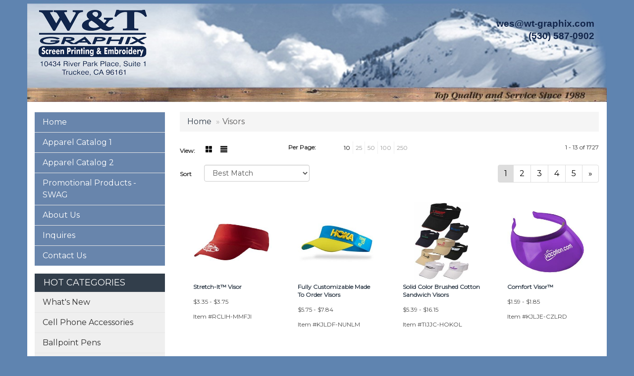

--- FILE ---
content_type: text/html
request_url: https://www.wt-graphix.com/ws/ws.dll/StartSrch?UID=25932&WENavID=6404281
body_size: 6310
content:
<!DOCTYPE html>  <!-- WebExpress Embedded iFrame Page : Product Search Results List -->
<html lang="en">
  <head>
    <meta charset="utf-8">
    <meta http-equiv="X-UA-Compatible" content="IE=edge">
    <meta name="viewport" content="width=device-width, initial-scale=1">
    <!-- The above 3 meta tags *must* come first in the head; any other head content must come *after* these tags -->
    
    <!-- Bootstrap core CSS -->
    <link href="/distsite/styles/7/common/css/bootstrap.min.css" rel="stylesheet">
	<!-- Flexslider -->
    <link href="/distsite/styles/7/common/css/flexslider.css" rel="stylesheet">
	<!-- Custom styles for this theme -->
    <link href="/we/we.dll/StyleSheet?UN=25932&Type=WETheme-PS&TS=45386.5469907407" rel="stylesheet">
	<link href="/distsite/styles/7/common/css/font-awesome.min.css" rel="stylesheet">
  <style>
.navbar-default .navbar-toggle {
    border-color: #252525;
    background-color: #12264c;
}</style>

<style>
@media only screen and (max-width: 767px) {
.navbar-default .navbar-nav > li > a {
    color: #11264c;
}
}
}</style>

<script src="https://ajax.googleapis.com/ajax/libs/jquery/1.10.2/jquery.min.js"></script>

<script src="https://s3.amazonaws.com/printavo-files/inquiry-form.min.js"></script>

<script type="text/javascript">

  $(function(){

    $("#printavo-contact-form").printavoInquiryForm("95b7cc9d6af00a23181ab892f5c67c4f");

  });

</script>
    <!-- HTML5 shim and Respond.js for IE8 support of HTML5 elements and media queries -->
    <!--[if lt IE 9]>
      <script src="https://oss.maxcdn.com/html5shiv/3.7.2/html5shiv.min.js"></script>
      <script src="https://oss.maxcdn.com/respond/1.4.2/respond.min.js"></script>
    <![endif]-->

		<style>
		.show-more {
  display: none;
  cursor: pointer;
}</style>
</head>

<body style="background:#fff;">

	<div class="col-lg-12 col-md-12 col-sm-12 container page" style="padding:0px;margin:0px;">
      <div id="main-content" class="row" style="margin:0px 2px 0px 0px;">

<!-- main content -->



        <div class="category-header">

        	<!-- Category Banner -->
<!--        	<img class="img-responsive" src="http://placehold.it/1150x175/1893d1/ffffff">
-->

            <!-- Breadcrumbs -->
            <ol class="breadcrumb"  >
              <li><a href="https://www.wt-graphix.com" target="_top">Home</a></li>
              <li class="active">Visors</li>
            </ol>

            <!-- Category Text -->
<!--
        	<h1>Custom Tote Bags</h1>
            <p>Lorem ipsum dolor sit amet, consectetur adipiscing elit, sed do eiusmod tempor incididunt ut labore et dolore magna aliqua. Ut enim ad minim veniam, quis nostrud exercitation ullamco laboris nisi ut aliquip ex ea commodo consequat.</p>
        </div>
-->
        	<!-- Hide Section Mobile -->
        	<div class="row pr-list-filters hidden-xs">

               <div id="list-controls" class="col-sm-3">

                  <form class="form-horizontal">
                    <div class="form-group">
                      <label class="col-sm-2 col-xs-3 control-label">View:</label>
                      <div class="col-sm-10 col-xs-9">
			
                          <a href="/ws/ws.dll/StartSrch?UID=25932&WENavID=6404281&View=T&ST=26012105410587088136880340" class="btn btn-control grid"><span class="glyphicon glyphicon-th-large"></span></a>
                          <a href="/ws/ws.dll/StartSrch?UID=25932&WENavID=6404281&View=L&ST=26012105410587088136880340" class="btn btn-control"><span class="glyphicon glyphicon-align-justify"></span></a>
			
                      </div>
                    </div><!--/formgroup-->
                  </form>

               </div>

               <div class="col-sm-4 remove-pad">
                	<div class="form-group" >
                      <label class="col-sm-5 control-label">Per Page:</label>
                      <div class="col-sm-7 remove-pad">
                        <ul class="per-page notranslate">
							<li class="active"><a href="/ws/ws.dll/StartSrch?UID=25932&WENavID=6404281&ST=26012105410587088136880340&PPP=10" title="Show 10 per page" onMouseOver="window.status='Show 10 per page';return true;" onMouseOut="window.status='';return true;">10</a></li><li><a href="/ws/ws.dll/StartSrch?UID=25932&WENavID=6404281&ST=26012105410587088136880340&PPP=25" title="Show 25 per page" onMouseOver="window.status='Show 25 per page';return true;" onMouseOut="window.status='';return true;">25</a></li><li><a href="/ws/ws.dll/StartSrch?UID=25932&WENavID=6404281&ST=26012105410587088136880340&PPP=50" title="Show 50 per page" onMouseOver="window.status='Show 50 per page';return true;" onMouseOut="window.status='';return true;">50</a></li><li><a href="/ws/ws.dll/StartSrch?UID=25932&WENavID=6404281&ST=26012105410587088136880340&PPP=100" title="Show 100 per page" onMouseOver="window.status='Show 100 per page';return true;" onMouseOut="window.status='';return true;">100</a></li><li><a href="/ws/ws.dll/StartSrch?UID=25932&WENavID=6404281&ST=26012105410587088136880340&PPP=250" title="Show 250 per page" onMouseOver="window.status='Show 250 per page';return true;" onMouseOut="window.status='';return true;">250</a></li>
                        </ul>
                      </div>
               		</div><!--/formgroup-->
               </div> <!-- /.col-sm-4 -->
               <div class="col-sm-5">
					<p class="pr-showing">1 - 13 of  1727</p>
               </div>

            </div><!-- /.row-->
        <!-- /End Hidden Mobile -->

            <div class="row pr-list-filters">

              <div class="col-sm-4 hidden-xs">
<script>
function GoToNewURL(entered)
{
	to=entered.options[entered.selectedIndex].value;
	if (to>"") {
		location=to;
		entered.selectedIndex=0;
	}
}
</script>
                <form class="form-horizontal">
                  <div class="form-group">
                      <label class="col-xs-2 col-sm-2 control-label sort">Sort</label>
                      <div class="col-xs-10 col-sm-10">
                         <select class="form-control sort" onchange="GoToNewURL(this);">
							<option value="/ws/ws.dll/StartSrch?UID=25932&WENavID=6404281&Sort=0" selected>Best Match</option><option value="/ws/ws.dll/StartSrch?UID=25932&WENavID=6404281&Sort=3">Most Popular</option><option value="/ws/ws.dll/StartSrch?UID=25932&WENavID=6404281&Sort=1">Price (Low to High)</option><option value="/ws/ws.dll/StartSrch?UID=25932&WENavID=6404281&Sort=2">Price (High to Low)</option>
                        </select>
                      </div>
                    </div><!--/formgroup-->
                  </form>
                </div><!--/col4-->

                <div class="col-sm-8 col-xs-12">
                      <div class="text-center">
                        <ul class="pagination">
						  <!--
                          <li>
                            <a href="#" aria-label="Previous">
                              <span aria-hidden="true">&laquo;</span>
                            </a>
                          </li>
						  -->
							<li class="active"><a href="/ws/ws.dll/StartSrch?UID=25932&WENavID=6404281&ST=26012105410587088136880340&Start=0" title="Page 1" onMouseOver="window.status='Page 1';return true;" onMouseOut="window.status='';return true;"><span class="notranslate">1<span></a></li><li><a href="/ws/ws.dll/StartSrch?UID=25932&WENavID=6404281&ST=26012105410587088136880340&Start=12" title="Page 2" onMouseOver="window.status='Page 2';return true;" onMouseOut="window.status='';return true;"><span class="notranslate">2<span></a></li><li><a href="/ws/ws.dll/StartSrch?UID=25932&WENavID=6404281&ST=26012105410587088136880340&Start=24" title="Page 3" onMouseOver="window.status='Page 3';return true;" onMouseOut="window.status='';return true;"><span class="notranslate">3<span></a></li><li><a href="/ws/ws.dll/StartSrch?UID=25932&WENavID=6404281&ST=26012105410587088136880340&Start=36" title="Page 4" onMouseOver="window.status='Page 4';return true;" onMouseOut="window.status='';return true;"><span class="notranslate">4<span></a></li><li><a href="/ws/ws.dll/StartSrch?UID=25932&WENavID=6404281&ST=26012105410587088136880340&Start=48" title="Page 5" onMouseOver="window.status='Page 5';return true;" onMouseOut="window.status='';return true;"><span class="notranslate">5<span></a></li>
						  
                          <li>
                            <a href="/ws/ws.dll/StartSrch?UID=25932&WENavID=6404281&Start=12&ST=26012105410587088136880340" aria-label="Next">
                              <span aria-hidden="true">&raquo;</span>
                            </a>
                          </li>
						  
                        </ul>
                      </div>

					<div class="clear"></div>

                </div> <!--/col-12-->

            </div><!--/row-->

        	<div class="clear"></div>

            <div class="row visible-xs-block">
                	<div class="col-xs-12">

                      <p class="pr-showing">1 - 13 of  1727</p>

                      <div class="btn-group pull-right" role="group">

						  
                          <a href="/ws/ws.dll/StartSrch?UID=25932&WENavID=6404281&View=T&ST=26012105410587088136880340" class="btn btn-control grid"><span class="glyphicon glyphicon-th-large"></span></a>
                          <a href="/ws/ws.dll/StartSrch?UID=25932&WENavID=6404281&View=L&ST=26012105410587088136880340" class="btn btn-control"><span class="glyphicon glyphicon-align-justify"></span></a>
						  

                          <div class="btn-group" role="group">
                            <button type="button" class="btn btn-white dropdown-toggle" data-toggle="dropdown" aria-haspopup="true" aria-expanded="false">
                              Sort <span class="caret"></span>
                            </button>
                            <ul class="dropdown-menu dropdown-menu-right">
								<li class="active"><a href="/ws/ws.dll/StartSrch?UID=25932&WENavID=6404281&Sort=0">Best Match</a></li><li><a href="/ws/ws.dll/StartSrch?UID=25932&WENavID=6404281&Sort=3">Most Popular</a></li><li><a href="/ws/ws.dll/StartSrch?UID=25932&WENavID=6404281&Sort=1">Price (Low to High)</a></li><li><a href="/ws/ws.dll/StartSrch?UID=25932&WENavID=6404281&Sort=2">Price (High to Low)</a></li>
                            </ul>
                          </div>

                      </div>
                    </div><!--/.col12 -->
            </div><!-- row -->

<!-- Product Results List -->
<ul class="thumbnail-list"><a name="0" href="#" alt="Item 0"></a>
<li>
 <a href="https://www.wt-graphix.com/p/RCLIH-MMFJI/stretch-it-visor" target="_parent" alt="Stretch-It™ Visor">
 <div class="pr-list-grid">
		<img class="img-responsive" src="/ws/ws.dll/QPic?SN=50018&P=385698246&I=0&PX=300" alt="Stretch-It™ Visor">
		<p class="pr-name">Stretch-It™ Visor</p>
		<p class="pr-price"  ><span class="notranslate">$3.35</span> - <span class="notranslate">$3.75</span></p>
		<p class="pr-number"  ><span class="notranslate">Item #RCLIH-MMFJI</span></p>
 </div>
 </a>
</li>
<a name="1" href="#" alt="Item 1"></a>
<li>
 <a href="https://www.wt-graphix.com/p/KJLDF-NUNLM/fully-customizable-made-to-order-visors" target="_parent" alt="Fully Customizable Made To Order Visors">
 <div class="pr-list-grid">
		<img class="img-responsive" src="/ws/ws.dll/QPic?SN=69609&P=336301294&I=0&PX=300" alt="Fully Customizable Made To Order Visors">
		<p class="pr-name">Fully Customizable Made To Order Visors</p>
		<p class="pr-price"  ><span class="notranslate">$5.75</span> - <span class="notranslate">$7.84</span></p>
		<p class="pr-number"  ><span class="notranslate">Item #KJLDF-NUNLM</span></p>
 </div>
 </a>
</li>
<a name="2" href="#" alt="Item 2"></a>
<li>
 <a href="https://www.wt-graphix.com/p/TIJJC-HOKOL/solid-color-brushed-cotton-sandwich-visors" target="_parent" alt="Solid Color Brushed Cotton Sandwich Visors">
 <div class="pr-list-grid">
		<img class="img-responsive" src="/ws/ws.dll/QPic?SN=67337&P=113452031&I=0&PX=300" alt="Solid Color Brushed Cotton Sandwich Visors">
		<p class="pr-name">Solid Color Brushed Cotton Sandwich Visors</p>
		<p class="pr-price"  ><span class="notranslate">$5.39</span> - <span class="notranslate">$16.15</span></p>
		<p class="pr-number"  ><span class="notranslate">Item #TIJJC-HOKOL</span></p>
 </div>
 </a>
</li>
<a name="3" href="#" alt="Item 3"></a>
<li>
 <a href="https://www.wt-graphix.com/p/KJLJE-CZLRD/comfort-visor" target="_parent" alt="Comfort Visor™">
 <div class="pr-list-grid">
		<img class="img-responsive" src="/ws/ws.dll/QPic?SN=50018&P=351361233&I=0&PX=300" alt="Comfort Visor™">
		<p class="pr-name">Comfort Visor™</p>
		<p class="pr-price"  ><span class="notranslate">$1.59</span> - <span class="notranslate">$1.85</span></p>
		<p class="pr-number"  ><span class="notranslate">Item #KJLJE-CZLRD</span></p>
 </div>
 </a>
</li>
<a name="4" href="#" alt="Item 4"></a>
<li>
 <a href="https://www.wt-graphix.com/p/XFKME-PFDVJ/nike-dri-fit-performance-visor" target="_parent" alt="Nike Dri-FIT Performance Visor">
 <div class="pr-list-grid">
		<img class="img-responsive" src="/ws/ws.dll/QPic?SN=69609&P=166945103&I=0&PX=300" alt="Nike Dri-FIT Performance Visor">
		<p class="pr-name">Nike Dri-FIT Performance Visor</p>
		<p class="pr-price"  ><span class="notranslate">$39.15</span> - <span class="notranslate">$51.93</span></p>
		<p class="pr-number"  ><span class="notranslate">Item #XFKME-PFDVJ</span></p>
 </div>
 </a>
</li>
<a name="5" href="#" alt="Item 5"></a>
<li>
 <a href="https://www.wt-graphix.com/p/NJNFI-EOZXL/port--co-fashion-visor." target="_parent" alt="Port &amp; Co™ Fashion Visor.">
 <div class="pr-list-grid">
		<img class="img-responsive" src="/ws/ws.dll/QPic?SN=50042&P=382091477&I=0&PX=300" alt="Port &amp; Co™ Fashion Visor.">
		<p class="pr-name">Port &amp; Co™ Fashion Visor.</p>
		<p class="pr-price"  ><span class="notranslate">$6.68</span> - <span class="notranslate">$8.68</span></p>
		<p class="pr-number"  ><span class="notranslate">Item #NJNFI-EOZXL</span></p>
 </div>
 </a>
</li>
<a name="6" href="#" alt="Item 6"></a>
<li>
 <a href="https://www.wt-graphix.com/p/BEQHE-SIAWF/puma-womens-sport-visor" target="_parent" alt="Puma Women's Sport Visor">
 <div class="pr-list-grid">
		<img class="img-responsive" src="/ws/ws.dll/QPic?SN=57040&P=168366753&I=0&PX=300" alt="Puma Women's Sport Visor">
		<p class="pr-name">Puma Women's Sport Visor</p>
		<p class="pr-price"  ><span class="notranslate">$28.30</span> - <span class="notranslate">$31.30</span></p>
		<p class="pr-number"  ><span class="notranslate">Item #BEQHE-SIAWF</span></p>
 </div>
 </a>
</li>
<a name="7" href="#" alt="Item 7"></a>
<li>
 <a href="https://www.wt-graphix.com/p/DCRDI-SPOIR/titleist-tour-performance-visor" target="_parent" alt="Titleist Tour Performance Visor">
 <div class="pr-list-grid">
		<img class="img-responsive" src="/ws/ws.dll/QPic?SN=57040&P=378498897&I=0&PX=300" alt="Titleist Tour Performance Visor">
		<p class="pr-name">Titleist Tour Performance Visor</p>
		<p class="pr-price"  ><span class="notranslate">$40.00</span> - <span class="notranslate">$43.00</span></p>
		<p class="pr-number"  ><span class="notranslate">Item #DCRDI-SPOIR</span></p>
 </div>
 </a>
</li>
<a name="8" href="#" alt="Item 8"></a>
<li>
 <a href="https://www.wt-graphix.com/p/PHJJG-PVNTR/sublimation-poly-twill-sun-visor-w-sandwich-bill-hook--loop-closure" target="_parent" alt="Sublimation Poly Twill Sun Visor W/ Sandwich Bill, Hook &amp; Loop Closure">
 <div class="pr-list-grid">
		<img class="img-responsive" src="/ws/ws.dll/QPic?SN=69609&P=587233035&I=0&PX=300" alt="Sublimation Poly Twill Sun Visor W/ Sandwich Bill, Hook &amp; Loop Closure">
		<p class="pr-name">Sublimation Poly Twill Sun Visor W/ Sandwich Bill, Hook &amp; Loop Closure</p>
		<p class="pr-price"  ><span class="notranslate">$8.17</span> - <span class="notranslate">$13.43</span></p>
		<p class="pr-number"  ><span class="notranslate">Item #PHJJG-PVNTR</span></p>
 </div>
 </a>
</li>
<a name="9" href="#" alt="Item 9"></a>
<li>
 <a href="https://www.wt-graphix.com/p/HFKMK-PFDVP/nike-dri-fit-visor" target="_parent" alt="Nike Dri-FIT Visor">
 <div class="pr-list-grid">
		<img class="img-responsive" src="/ws/ws.dll/QPic?SN=69609&P=566945109&I=0&PX=300" alt="Nike Dri-FIT Visor">
		<p class="pr-name">Nike Dri-FIT Visor</p>
		<p class="pr-price"  ><span class="notranslate">$36.75</span> - <span class="notranslate">$48.93</span></p>
		<p class="pr-number"  ><span class="notranslate">Item #HFKMK-PFDVP</span></p>
 </div>
 </a>
</li>
<a name="10" href="#" alt="Item 10"></a>
<li>
 <a href="https://www.wt-graphix.com/p/GIQHF-QBFHA/non-ansi-sun-visor-hat-safety-cap" target="_parent" alt="Non-ANSI Sun Visor Hat Safety Cap">
 <div class="pr-list-grid">
		<img class="img-responsive" src="/ws/ws.dll/QPic?SN=69609&P=947332754&I=0&PX=300" alt="Non-ANSI Sun Visor Hat Safety Cap">
		<p class="pr-name">Non-ANSI Sun Visor Hat Safety Cap</p>
		<p class="pr-price"  ><span class="notranslate">$6.60</span> - <span class="notranslate">$10.87</span></p>
		<p class="pr-number"  ><span class="notranslate">Item #GIQHF-QBFHA</span></p>
 </div>
 </a>
</li>
<a name="11" href="#" alt="Item 11"></a>
<li>
 <a href="https://www.wt-graphix.com/p/PDRMD-SSIRQ/callaway-liquid-metal-visor" target="_parent" alt="Callaway Liquid Metal Visor">
 <div class="pr-list-grid">
		<img class="img-responsive" src="/ws/ws.dll/QPic?SN=57040&P=308547802&I=0&PX=300" alt="Callaway Liquid Metal Visor">
		<p class="pr-name">Callaway Liquid Metal Visor</p>
		<p class="pr-price"  ><span class="notranslate">$47.25</span> - <span class="notranslate">$50.25</span></p>
		<p class="pr-number"  ><span class="notranslate">Item #PDRMD-SSIRQ</span></p>
 </div>
 </a>
</li>
</ul>

<!-- Footer pagination -->
<div class="row">
<div class="col-sm-12 col-xs-12">
             <div class="text-center">
                <ul class="pagination">
						  <!--
                          <li>
                            <a href="#" aria-label="Previous">
                              <span aria-hidden="true">&laquo;</span>
                            </a>
                          </li>
						  -->
							<li class="active"><a href="/ws/ws.dll/StartSrch?UID=25932&WENavID=6404281&ST=26012105410587088136880340&Start=0" title="Page 1" onMouseOver="window.status='Page 1';return true;" onMouseOut="window.status='';return true;"><span class="notranslate">1<span></a></li><li><a href="/ws/ws.dll/StartSrch?UID=25932&WENavID=6404281&ST=26012105410587088136880340&Start=12" title="Page 2" onMouseOver="window.status='Page 2';return true;" onMouseOut="window.status='';return true;"><span class="notranslate">2<span></a></li><li><a href="/ws/ws.dll/StartSrch?UID=25932&WENavID=6404281&ST=26012105410587088136880340&Start=24" title="Page 3" onMouseOver="window.status='Page 3';return true;" onMouseOut="window.status='';return true;"><span class="notranslate">3<span></a></li><li><a href="/ws/ws.dll/StartSrch?UID=25932&WENavID=6404281&ST=26012105410587088136880340&Start=36" title="Page 4" onMouseOver="window.status='Page 4';return true;" onMouseOut="window.status='';return true;"><span class="notranslate">4<span></a></li><li><a href="/ws/ws.dll/StartSrch?UID=25932&WENavID=6404281&ST=26012105410587088136880340&Start=48" title="Page 5" onMouseOver="window.status='Page 5';return true;" onMouseOut="window.status='';return true;"><span class="notranslate">5<span></a></li>
						  
                          <li>
                            <a href="/ws/ws.dll/StartSrch?UID=25932&WENavID=6404281&Start=12&ST=26012105410587088136880340" aria-label="Next">
                              <span aria-hidden="true">&raquo;</span>
                            </a>
                          </li>
						  
                </ul>
              </div>
</div>
</div>

<!-- Custom footer -->


<!-- end main content -->

      </div> <!-- /.row -->
    </div> <!-- /container -->

	<!-- Bootstrap core JavaScript
    ================================================== -->
    <!-- Placed at the end of the document so the pages load faster -->
    <script src="/distsite/styles/7/common/js/jquery.min.js"></script>
    <script src="/distsite/styles/7/common/js/bootstrap.min.js"></script>
    <!-- IE10 viewport hack for Surface/desktop Windows 8 bug -->
    <script src="/distsite/styles/7/common/js/ie10-viewport-bug-workaround.js"></script>

	<!-- iFrame Resizer -->
	<script src="/js/iframeResizer.contentWindow.min.js" type="text/javascript"></script>
	<script type="text/javascript" src="/js/IFrameUtils.js?20150930"></script> <!-- For custom iframe integration functions (not resizing) -->
	<script>ScrollParentToTop();</script>
	<script>
		$(function () {
  			$('[data-toggle="tooltip"]').tooltip()
		})

    function PostAdStatToService(AdID, Type)
{
  var URL = '/we/we.dll/AdStat?AdID='+ AdID + '&Type=' +Type;

  // Try using sendBeacon.  Some browsers may block this.
  if (navigator && navigator.sendBeacon) {
      navigator.sendBeacon(URL);
  }
}

	</script>


	<!-- Custom - This page only -->

	<!-- Tile cell height equalizer -->
<!--
	<script src="/distsite/styles/7/common/js/jquery.matchHeight-min.js"></script>
	<script>
		$(function() {
    		$('.pr-list-grid').matchHeight();
		});
	</script>
-->
	<!-- End custom -->



</body>
</html>


--- FILE ---
content_type: application/javascript
request_url: https://s3.amazonaws.com/printavo-files/inquiry-form.min.js
body_size: 2950
content:
!function(e){function r(r){var a={'[name="c_name"]':"Name",'[name="c_email"]':"Email",'[name="c_phone"]':"Phone",'[name="c_inquiry"]':"Inquiry"};e.each(a,function(e,a){return""==r.find(e).val()?(r.find(e).addClass("pcf-error-input"),r.find(".pcf-"+a.toLowerCase()+"-error").text(a+" cannot be empty").addClass("pcf-error-message"),!1):(r.find(e).removeClass("pcf-error-input"),void r.find(".pcf-"+a.toLowerCase()+"-error").empty())})}function a(){var e="<style type='text/css'>";return e+=" #pcf { max-width: 200px; } ",e+=" .pcf-label { display: block; margin-top: 10px; } ",e+=" .pcf-input, .pcf-description { -moz-box-sizing: border-box; -webkit-box-sizing: border-box; box-sizing: border-box; width: 100%; -webkit-border-radius: 3px; border-radius: 3px; border: 1px solid #c0c0c0; padding: 6px 6px;} ",e+=" .pcf-submit-button { display: block; margin: 10px 0; } ",e+=" .pcf-error-input { border: 1px solid red; } ",e+=" .pcf-error-message { color: red; font-size: 85%; } ",e+=" .pcf-clearfix { clear: both; } ",e+=" .pcf-success { color: green; } ",e+="</style>"}function n(){var e="<noscript><strong style='color:red;'>Please enable JavaScript to use this form</strong></noscript>";return e+="<form id='pcf'>",e+="<label for='c_name' class='pcf-label'>Name:</label>",e+="<input name='c_name' class='pcf-input' type='text' />",e+="<span class='pcf-name-error pcf-error-message'></span>",e+="<label for='c_email' class='pcf-label'>Email:</label>",e+="<input name='c_email' class='pcf-input' type='email' />",e+="<span class='pcf-email-error pcf-error-message'></span>",e+="<label for='c_phone' class='pcf-label'>Phone:</label>",e+="<input name='c_phone' class='pcf-input' type='tel' />",e+="<span class='pcf-phone-error pcf-error-message'></span>",e+="<label for='c_name' class='pcf-label'>How can we help?</label>",e+="<textarea name='c_inquiry' class='pcf-description'></textarea>",e+="<span class='pcf-inquiry-error pcf-error-message'></span>",e+="<input type='submit' value='Send' class='pcf-submit-button' /><div class='pcf-clearfix'></div>",e+="</form>"}e.fn.printavoInquiryForm=function(s){e("head").prepend(e(a()));var p=e("#printavo-contact-form").html(e(n())).find("#pcf");p.prepend("<input type='hidden' name='key' value='"+s+"' />"),p.on("submit",function(a){a.preventDefault();var n=r(p);0!=n&&e.ajax({type:"POST",data:p.serialize(),url:"https://www.printavo.com/form/inquiries",beforeSend:function(){p.find(".pcf-form-error").hide(),p.find("[type='submit']").val("Sending..."),p.find("[type='submit']").attr("disabled","disabled")},success:function(){p.find("[type='submit']").val("Sent!"),p.append("<span class='pcf-success'>Your inquiry has been sent! We will be in touch.</span>")},error:function(e,r,a){console.log(e,r,a),p.find("[type='submit']").val("Send"),p.find("[type='submit']").removeAttr("disabled"),p.append("<span class='pcf-error-message pcf-form-error'>There was an error, please try again.</span>")}})})}}(jQuery);


--- FILE ---
content_type: application/javascript
request_url: https://s3.amazonaws.com/printavo-files/inquiry-form.min.js
body_size: 2950
content:
!function(e){function r(r){var a={'[name="c_name"]':"Name",'[name="c_email"]':"Email",'[name="c_phone"]':"Phone",'[name="c_inquiry"]':"Inquiry"};e.each(a,function(e,a){return""==r.find(e).val()?(r.find(e).addClass("pcf-error-input"),r.find(".pcf-"+a.toLowerCase()+"-error").text(a+" cannot be empty").addClass("pcf-error-message"),!1):(r.find(e).removeClass("pcf-error-input"),void r.find(".pcf-"+a.toLowerCase()+"-error").empty())})}function a(){var e="<style type='text/css'>";return e+=" #pcf { max-width: 200px; } ",e+=" .pcf-label { display: block; margin-top: 10px; } ",e+=" .pcf-input, .pcf-description { -moz-box-sizing: border-box; -webkit-box-sizing: border-box; box-sizing: border-box; width: 100%; -webkit-border-radius: 3px; border-radius: 3px; border: 1px solid #c0c0c0; padding: 6px 6px;} ",e+=" .pcf-submit-button { display: block; margin: 10px 0; } ",e+=" .pcf-error-input { border: 1px solid red; } ",e+=" .pcf-error-message { color: red; font-size: 85%; } ",e+=" .pcf-clearfix { clear: both; } ",e+=" .pcf-success { color: green; } ",e+="</style>"}function n(){var e="<noscript><strong style='color:red;'>Please enable JavaScript to use this form</strong></noscript>";return e+="<form id='pcf'>",e+="<label for='c_name' class='pcf-label'>Name:</label>",e+="<input name='c_name' class='pcf-input' type='text' />",e+="<span class='pcf-name-error pcf-error-message'></span>",e+="<label for='c_email' class='pcf-label'>Email:</label>",e+="<input name='c_email' class='pcf-input' type='email' />",e+="<span class='pcf-email-error pcf-error-message'></span>",e+="<label for='c_phone' class='pcf-label'>Phone:</label>",e+="<input name='c_phone' class='pcf-input' type='tel' />",e+="<span class='pcf-phone-error pcf-error-message'></span>",e+="<label for='c_name' class='pcf-label'>How can we help?</label>",e+="<textarea name='c_inquiry' class='pcf-description'></textarea>",e+="<span class='pcf-inquiry-error pcf-error-message'></span>",e+="<input type='submit' value='Send' class='pcf-submit-button' /><div class='pcf-clearfix'></div>",e+="</form>"}e.fn.printavoInquiryForm=function(s){e("head").prepend(e(a()));var p=e("#printavo-contact-form").html(e(n())).find("#pcf");p.prepend("<input type='hidden' name='key' value='"+s+"' />"),p.on("submit",function(a){a.preventDefault();var n=r(p);0!=n&&e.ajax({type:"POST",data:p.serialize(),url:"https://www.printavo.com/form/inquiries",beforeSend:function(){p.find(".pcf-form-error").hide(),p.find("[type='submit']").val("Sending..."),p.find("[type='submit']").attr("disabled","disabled")},success:function(){p.find("[type='submit']").val("Sent!"),p.append("<span class='pcf-success'>Your inquiry has been sent! We will be in touch.</span>")},error:function(e,r,a){console.log(e,r,a),p.find("[type='submit']").val("Send"),p.find("[type='submit']").removeAttr("disabled"),p.append("<span class='pcf-error-message pcf-form-error'>There was an error, please try again.</span>")}})})}}(jQuery);
